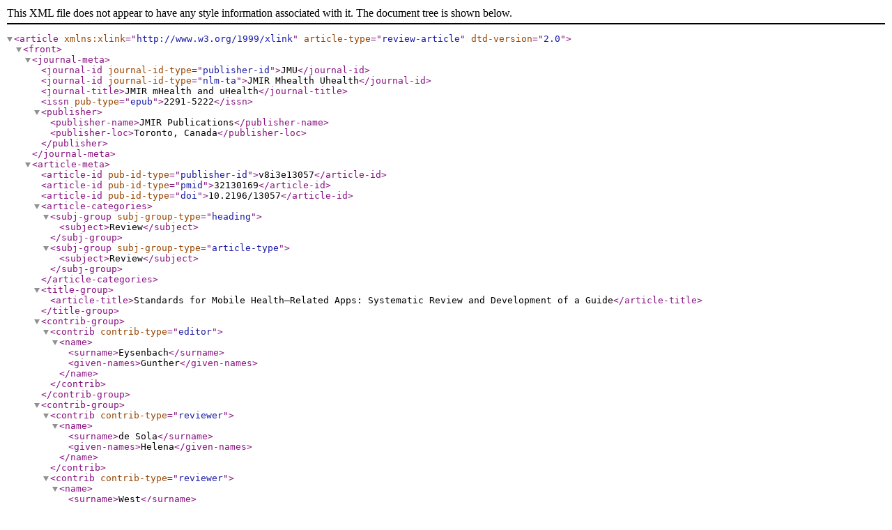

--- FILE ---
content_type: text/xml;charset=UTF-8
request_url: https://mhealth.jmir.org/2020/3/e13057/XML
body_size: 17643
content:
<?xml version="1.0" encoding="UTF-8"?>
<!DOCTYPE article PUBLIC "-//NLM//DTD Journal Publishing DTD v2.0 20040830//EN" "http://dtd.nlm.nih.gov/publishing/2.0/journalpublishing.dtd">
<article xmlns:xlink="http://www.w3.org/1999/xlink" article-type="review-article" dtd-version="2.0">
  <front>
    <journal-meta>
      <journal-id journal-id-type="publisher-id">JMU</journal-id>
      <journal-id journal-id-type="nlm-ta">JMIR Mhealth Uhealth</journal-id>
      <journal-title>JMIR mHealth and uHealth</journal-title>
      <issn pub-type="epub">2291-5222</issn>
      <publisher>
        <publisher-name>JMIR Publications</publisher-name>
        <publisher-loc>Toronto, Canada</publisher-loc>
      </publisher>
    </journal-meta>
    <article-meta>
      <article-id pub-id-type="publisher-id">v8i3e13057</article-id>
      <article-id pub-id-type="pmid">32130169</article-id>
      <article-id pub-id-type="doi">10.2196/13057</article-id>
      <article-categories>
        <subj-group subj-group-type="heading">
          <subject>Review</subject>
        </subj-group>
        <subj-group subj-group-type="article-type">
          <subject>Review</subject>
        </subj-group>
      </article-categories>
      <title-group>
        <article-title>Standards for Mobile Health–Related Apps: Systematic Review and Development of a Guide</article-title>
      </title-group>
      <contrib-group>
        <contrib contrib-type="editor">
          <name>
            <surname>Eysenbach</surname>
            <given-names>Gunther</given-names>
          </name>
        </contrib>
      </contrib-group>
      <contrib-group>
        <contrib contrib-type="reviewer">
          <name>
            <surname>de Sola</surname>
            <given-names>Helena</given-names>
          </name>
        </contrib>
        <contrib contrib-type="reviewer">
          <name>
            <surname>West</surname>
            <given-names>Nicholas</given-names>
          </name>
        </contrib>
        <contrib contrib-type="reviewer">
          <name>
            <surname>Yang</surname>
            <given-names>Hsih-Te</given-names>
          </name>
        </contrib>
        <contrib contrib-type="reviewer">
          <name>
            <surname>Salazar</surname>
            <given-names>Alejandro</given-names>
          </name>
        </contrib>
        <contrib contrib-type="reviewer">
          <name>
            <surname>Schwartz</surname>
            <given-names>David</given-names>
          </name>
        </contrib>
        <contrib contrib-type="reviewer">
          <name>
            <surname>Wali</surname>
            <given-names>Sahr</given-names>
          </name>
        </contrib>
        <contrib contrib-type="reviewer">
          <name>
            <surname>Zheng</surname>
            <given-names>Shuai</given-names>
          </name>
        </contrib>
      </contrib-group>
      <contrib-group>
        <contrib id="contrib1" contrib-type="author" equal-contrib="yes">
          <name name-style="western">
            <surname>Llorens-Vernet</surname>
            <given-names>Pere</given-names>
          </name>
          <degrees>MSc</degrees>
          <xref rid="aff1" ref-type="aff">1</xref>
          <ext-link ext-link-type="orcid">https://orcid.org/0000-0002-3073-7885</ext-link>
        </contrib>
        <contrib id="contrib2" contrib-type="author" corresp="yes">
          <name name-style="western">
            <surname>Miró</surname>
            <given-names>Jordi</given-names>
          </name>
          <degrees>PhD</degrees>
          <xref rid="aff1" ref-type="aff">1</xref>
          <address>
            <institution>Unit for the Study and Treatment of Pain-ALGOS</institution>
            <institution>Department of Psychology</institution>
            <institution>Universitat Rovira i Virgili</institution>
            <addr-line>Carretera de Valls, s/n</addr-line>
            <addr-line>Tarragona, 43007</addr-line>
            <country>Spain</country>
            <phone>34 977558179</phone>
            <email>jordi.miro@urv.cat</email>
          </address>
          <ext-link ext-link-type="orcid">https://orcid.org/0000-0002-1998-6653</ext-link>
        </contrib>
      </contrib-group>
      <aff id="aff1">
        <label>1</label>
        <institution>Unit for the Study and Treatment of Pain-ALGOS</institution>
        <institution>Department of Psychology</institution>
        <institution>Universitat Rovira i Virgili</institution>
        <addr-line>Tarragona</addr-line>
        <country>Spain</country>
      </aff>
      <author-notes>
        <corresp>Corresponding Author: Jordi Miró <email>jordi.miro@urv.cat</email></corresp>
      </author-notes>
      <pub-date pub-type="collection">
        <month>3</month>
        <year>2020</year>
      </pub-date>
      <pub-date pub-type="epub">
        <day>3</day>
        <month>3</month>
        <year>2020</year>
      </pub-date>
      <volume>8</volume>
      <issue>3</issue>
      <elocation-id>e13057</elocation-id>
      <history>
        <date date-type="received">
          <day>7</day>
          <month>12</month>
          <year>2018</year>
        </date>
        <date date-type="rev-request">
          <day>14</day>
          <month>4</month>
          <year>2019</year>
        </date>
        <date date-type="rev-recd">
          <day>6</day>
          <month>6</month>
          <year>2019</year>
        </date>
        <date date-type="accepted">
          <day>23</day>
          <month>7</month>
          <year>2019</year>
        </date>
      </history>
      <copyright-statement>©Pere Llorens-Vernet, Jordi Miró. Originally published in JMIR mHealth and uHealth (http://mhealth.jmir.org), 03.03.2020.</copyright-statement>
      <copyright-year>2020</copyright-year>
      <license license-type="open-access" xlink:href="https://creativecommons.org/licenses/by/4.0/">
        <p>This is an open-access article distributed under the terms of the Creative Commons Attribution License (https://creativecommons.org/licenses/by/4.0/), which permits unrestricted use, distribution, and reproduction in any medium, provided the original work, first published in JMIR mHealth and uHealth, is properly cited. The complete bibliographic information, a link to the original publication on http://mhealth.jmir.org/, as well as this copyright and license information must be included.</p>
      </license>
      <self-uri xlink:href="https://mhealth.jmir.org/2020/3/e13057" xlink:type="simple"/>
      <abstract>
        <sec sec-type="background">
          <title>Background</title>
          <p>In recent years, the considerable increase in the number of mobile health (mHealth) apps has made health care more accessible and affordable for all. However, the exponential growth in mHealth solutions has occurred with almost no control or regulation of any kind. Despite some recent initiatives, there is still no specific regulation procedure, accreditation system, or standards to help the development of the apps, mitigate risks, or guarantee quality.</p>
        </sec>
        <sec sec-type="objective">
          <title>Objective</title>
          <p>The main aim of this study was to propose a set of criteria for mHealth-related apps on the basis of what is available from published studies, guidelines, and standards in the various areas that are related to health app development.</p>
        </sec>
        <sec sec-type="methods">
          <title>Methods</title>
          <p>We used three sources of information to identify the most important criteria. First, we conducted a systematic review of all the studies published on pain-related apps. Second, we searched for health app recommendations on the websites of professional organizations. Third, we looked for standards governing the development of software for medical devices on the specialized websites of regulatory organizations. Then, we grouped and subsumed the criteria we had identified on the basis of their shared characteristics. Finally, the comprehensibility and perceived importance of the resulting criteria were evaluated for face validity with a group of 18 stakeholders.</p>
        </sec>
        <sec sec-type="results">
          <title>Results</title>
          <p>We identified a total of 503 criteria from all sources, which, after close analysis, were grouped into eight different categories, including 36 important criteria for health apps. The resulting categories were <italic>usability, privacy, security, appropriateness and suitability, transparency and content, safety, technical support and updates,</italic> and <italic>technology</italic>. The results of the preliminary analysis showed that the criteria were mostly understood by the group of stakeholders. In addition, they perceived all of them as important.</p>
        </sec>
        <sec sec-type="conclusions">
          <title>Conclusions</title>
          <p>This set of criteria can help health care providers, developers, patients, and other stakeholders to guide the development of mHealth-related apps and, potentially, to measure the quality of an mHealth app.</p>
        </sec>
      </abstract>
      <kwd-group>
        <kwd>mHealth</kwd>
        <kwd>mobile apps</kwd>
        <kwd>review</kwd>
        <kwd>medical device</kwd>
        <kwd>standards</kwd>
      </kwd-group>
    </article-meta>
  </front>
  <body>
    <sec sec-type="introduction">
      <title>Introduction</title>
      <sec>
        <title>Background</title>
        <p>Public health care systems worldwide are facing major challenges (eg, a shortage of resources and a steady increase in demand), which can make them increasingly unsustainable [<xref ref-type="bibr" rid="ref1">1</xref>]. It is in this environment that what is known as mobile health (mHealth) is proving to be of key importance [<xref ref-type="bibr" rid="ref2">2</xref>-<xref ref-type="bibr" rid="ref4">4</xref>]. In the last few years, mHealth has undergone considerable development because of its potential to make health care more accessible and affordable for all [<xref ref-type="bibr" rid="ref2">2</xref>,<xref ref-type="bibr" rid="ref5">5</xref>-<xref ref-type="bibr" rid="ref7">7</xref>].</p>
        <p>However, mHealth solutions have grown exponentially with almost no control or regulation of any kind. In fact, very few of the health apps available have undergone a thorough validation process, and this causes a lack of confidence among health professionals [<xref ref-type="bibr" rid="ref8">8</xref>,<xref ref-type="bibr" rid="ref9">9</xref>]. For example, a recent review of the mobile apps available for chronic pain—which is one of the most prevalent health problems, with an enormous economic cost to individuals, families, and society [<xref ref-type="bibr" rid="ref10">10</xref>]—highlighted that of the 283 apps available at the time, just a handful had undergone usability and validity tests [<xref ref-type="bibr" rid="ref7">7</xref>]. This situation has been identified as preventing the field from improving and advancing [<xref ref-type="bibr" rid="ref9">9</xref>].</p>
        <p>In this so-called <italic>strategic field</italic>, progress depends not only on what each research group is doing but also on developing general standards and improving certification procedures [<xref ref-type="bibr" rid="ref11">11</xref>,<xref ref-type="bibr" rid="ref12">12</xref>]. There are some local and international initiatives to help in this process. For example, Catalonia approved a strategic action plan to support the development of mHealth (ie, <italic>The Mobility Master Plan: mHealth solutions</italic> [<xref ref-type="bibr" rid="ref13">13</xref>]), which includes <italic>AppSalut</italic> [<xref ref-type="bibr" rid="ref14">14</xref>], an accreditation system and guide [<xref ref-type="bibr" rid="ref15">15</xref>] created to certify the quality of health– and social-related apps. At the international level, the European Commission published a Green Paper on mHealth [<xref ref-type="bibr" rid="ref16">16</xref>] and launched a public consultation to identify potential barriers to and problems in the development of mHealth. Despite these initiatives, there is still no specific regulation procedure, accreditation system, or standards to help the development of apps, mitigate risks, and guarantee quality.</p>
        <p>Therefore, the certification process is weighed down by the lack of clear standards to guide users through the different stages of the process. This is a problem not only for the safety of end users (ie, patients and health care professionals) but also for professional developers. Clearly, having a set of common criteria would be instrumental in helping the field to make progress in a consensual way and overcome potential risks for all stakeholders. There has been one recent attempt to develop a rating scale for mobile apps that could be used to help overcome this problem. Stoyanov et al [<xref ref-type="bibr" rid="ref17">17</xref>] developed a scale (Mobile App Rating Scale [MARS]) to classify and rate the quality of mHealth apps. This scale was on the basis of a review of the papers published between 2000 and 2013, which contained explicit app-related quality rating criteria. However, this scale was created from a very narrow perspective for assessing already developed apps. That is to say, although the authors used information from studies on existing mobile apps, they failed to include information from other relevant sources that had been used, which would have increased the reliability and validity of their work (eg, standards governing the development of software for health or medical devices). Therefore, this scale does not seem to be suited for use by all stakeholders. Some more recent attempts to provide alternatives to assess mHealth apps also share some of these weaknesses (eg, developed for one specific group of stakeholders and using one specific source of information) [<xref ref-type="bibr" rid="ref18">18</xref>,<xref ref-type="bibr" rid="ref19">19</xref>].</p>
      </sec>
      <sec>
        <title>Objectives</title>
        <p>The general aim of this study, then, is to go beyond what is already available and provide a standard for mHealth-related apps by studying the published studies, guidelines, and standards available in the field of health app development. In particular, we want to identify a set of criteria that are used, and which of these are strategic, so that they can be recommended and integrated into a general standard (ie, a guide) that can help the field move forward on solid grounds.</p>
      </sec>
    </sec>
    <sec sec-type="methods">
      <title>Methods</title>
      <sec>
        <title>Procedure</title>
        <p>We used three strategies to identify criteria. First, we conducted a systematic review of all the studies published on pain-related apps. Second, we searched the websites of professional organizations. Finally, we analyzed the standards governing the development of software for medical devices. Although these regulations are not specific for health apps, they can provide information of interest and complement the information collected.</p>
      </sec>
      <sec>
        <title>Information From the Systematic Review</title>
        <p>For the systematic review, to address an otherwise unmanageable amount of information, we limited our search to mobile apps related to pain, one of the most prevalent health problems causing millions of visits to health care professionals. In so doing, we followed the Preferred Reporting Items for Systematic Reviews and Meta-Analysis guidelines [<xref ref-type="bibr" rid="ref20">20</xref>] and searched the following databases: Web of Science, Scopus, PubMed, and ScienceDirect. We used the search terms (pain OR *ache) AND (smartphone* OR mobile) AND (app OR apps), and also hand searched the reference lists from relevant articles. Only peer-reviewed articles published in English or Spanish between 2008 (the release date of the first apps stores [<xref ref-type="bibr" rid="ref21">21</xref>]) and December 2017 were included.</p>
      </sec>
      <sec>
        <title>Information on Websites From Professional Organizations</title>
        <p>The second strategy consisted of searching websites from professional organizations that had guidelines and recommendations for health apps. We decided to focus our search on those regions where the mHealth market is most significant and, therefore, where these regulations are most likely to be found. According to a forecast of revenues of the world mHealth market [<xref ref-type="bibr" rid="ref22">22</xref>], in 2017, the main mHealth markets by regions were Europe, North America, and Asia–Pacific, representing 30%, 28%, and 30% of the world market, respectively. In addition, the 15 most attractive countries for digital health solutions in 2017 were located in the regions mentioned above [<xref ref-type="bibr" rid="ref23">23</xref>]. Therefore, we limited our search to those three areas. Again, and to make the search feasible, we limited our analysis to those countries that are the main markets in each region. In Europe, we included the United Kingdom and Spain as they had the same importance in terms of mHealth markets; in North America, the United States; and in Asia–Pacific, Australia.</p>
      </sec>
      <sec>
        <title>Information From Standards Governing the Development of Software for Medical Devices</title>
        <p>Finally, in our search for information, we also searched for standards governing the development of software for medical devices on the specialized websites of regulatory organizations. To conduct this search, we also focused on the regions and countries where the mHealth market has been shown to be most significant, as described above. In this analysis, we focused the search on those standards with criteria related to health apps, added to our list only those criteria that are specific to health apps, and left all others out of our scrutiny (eg, protection against radiation and chemical properties).</p>
      </sec>
      <sec>
        <title>Development of a Common Set of Criteria and Categories</title>
        <p>We first compiled a list of the criteria identified in (1) published studies, (2) guidelines, and (3) standards governing the development of software for medical devices. Next, we grouped the criteria in categories on the basis of their shared characteristics. That is, each criterion was closely analyzed to identify what its general purpose was (eg, the criterion <italic>the functionality is adapted to the purpose of the app</italic> was considered related to usability, and this opened a group or category that was labeled <italic>usability</italic>). All criteria underwent the same scrutiny. In the case that no category existed, a new one was created and labeled. If the category already existed, then the criterion was subsumed under that existing category. As a result of this analysis, we obtained a list of unique criteria classified into categories according to their similarity.</p>
      </sec>
      <sec>
        <title>Preliminary Analysis of the Set of Criteria</title>
        <p>The resulting set of criteria underwent a preliminary analysis of their face validity by asking stakeholders to report on the comprehensibility and perceived importance of all the criteria. Specifically, in this analysis, we requested the collaboration of a group of individuals from different groups of stakeholders (ie, final users, potential patients, health care professionals, and developers or engineers). Final users or potential patients and health care professionals were approached by the authors while at the university hospital (while they were visiting for a health checkup and while at work, respectively). Engineers were professors or technicians working at the university. Before the participation of stakeholders, we first requested and obtained permission from the Ethics Committee of the School of Education Sciences and Psychology for the study procedures. Participants had to sign a consent form. All were asked to respond to two questions in relation to each criterion: (1) “Do you understand the criterion?” and (2) “How important is this criterion for a health-related mobile application?” The first one was responded with <italic>yes</italic>, <italic>no</italic>, or <italic>partially</italic> to the question, whereas the second one was to be responded by providing a number that best represented the importance of the criterion, between 0 (<italic>not important at all</italic>) to 10 (<italic>utmost important</italic>).</p>
      </sec>
    </sec>
    <sec sec-type="results">
      <title>Results</title>
      <sec>
        <title>Information From the Systematic Review</title>
        <p>Our review of the scientific databases identified 283 nonduplicated papers. Of these, only 43 were of interest for our purposes. Studies that were not related to pain or that did not describe health-related apps were deemed irrelevant, and not included in the analysis (see <xref rid="figure1" ref-type="fig">Figure 1</xref>). In this search, 168 criteria were identified (the full list is provided in <xref ref-type="supplementary-material" rid="app1">Multimedia Appendix 1</xref>).</p>
        <fig id="figure1" position="float">
          <label>Figure 1</label>
          <caption>
            <p>Flowchart of systematic review selection process.</p>
          </caption>
          <graphic xlink:href="mhealth_v8i3e13057_fig1.png" alt-version="no" mimetype="image" position="float" xlink:type="simple"/>
        </fig>
      </sec>
      <sec>
        <title>Information From Websites of Professional Organizations</title>
        <p>Following the planned strategy, we found just 4 organizations that had developed guidelines and recommendations for health-related apps. Of these, 3 were of national coverage—Andalusian Agency for Healthcare Quality (Spain), TIC Salut Social Foundation (Spain), and National Health Service (United Kingdom)—and 1 of supranational or international coverage, the European Commission (European Union [EU]). No similar information was found in the other searched regions. From each of the guidelines, we collected only the criteria that were specifically related to mobile phone apps and discarded the criteria related to other technologies (eg, wearables and websites): Andalusian Agency for Healthcare Quality, 31 criteria; European Commission, 58 criteria; National Health Service, 78 criteria; and TIC Salut Social Foundation, 115 criteria (see <xref ref-type="supplementary-material" rid="app1">Multimedia Appendix 1</xref>).</p>
      </sec>
      <sec>
        <title>Information From Standards Governing the Development of Software For Medical Devices</title>
        <p>As planned, in our search of the main mHealth markets, we also looked at the specialized websites of regulatory organizations and searched through standards in the regulations of medical devices. In so doing, we found just two standards that were of interest: (1) <italic>Mobile Medical Applications: Guidance for Food and Drug</italic> (the United States) and (2) <italic>Regulation of medical software and</italic> <italic>mobile medical “apps”</italic> (Australia). In this analysis, we added to our list only those criteria that were specific to health apps and left all others out of our scrutiny (eg, protection against radiation and chemical properties). We identified 42 and 11 criteria, respectively (see <xref ref-type="supplementary-material" rid="app1">Multimedia Appendix 1</xref>).</p>
      </sec>
      <sec>
        <title>Development of a Common Set of Criteria and Categories</title>
        <p>Then, the set of criteria were grouped in categories according to their similarity. That is to say, the criteria of the same class were grouped and subsumed together (see <xref ref-type="table" rid="table1">Table 1</xref>), resulting in eight categories. The categories were the following: <italic>usability</italic> (this includes criteria that are related to user experience), which contained eight criteria; <italic>privacy</italic> (ie, criteria related to data protection, compliance with the law, and treatment of users’ data), which contained six criteria; <italic>security</italic> (ie, criteria related to cybersecurity, encryption mechanisms for the storage and transmission of data, and measures against vulnerabilities), which contained four criteria; <italic>appropriateness and suitability</italic> (ie, criteria related to the adaptation of the app for the benefit of the targeted user), which contained three criteria; <italic>transparency and content</italic> (ie, criteria related to the sharing of information in relation to the development of the app), which contained five criteria; <italic>safety</italic> (ie, criteria related to the identification and prevention of harm to end users), which contained two criteria; <italic>technical support and updates</italic> (ie, criteria related to helping the user to solve problems in using the app), which contained four criteria; and <italic>technology</italic> (ie, criteria related to the proper functioning of the app), which contained four criteria (see <xref ref-type="table" rid="table1">Table 1</xref>).</p>
      </sec>
      <sec>
        <title>Preliminary Analysis of the Set of Criteria</title>
        <p>A total of 18 individuals participated: 7 final users or potential patients, 6 health care professionals, and 5 developers, all of whom were approached and consented. Participants’ age ranged from 18 to 53 years, with an equal distribution of females and males in the sample. At the time of participation, all were attending school or working. They all had experience with mobile phones and in using mobile apps.</p>
        <p>The results of this analysis are summarized in <xref ref-type="table" rid="table1">Table 1</xref>, which includes information about the percentage of participants within each group that understood the criteria, and the mean of the perceived importance of each one.</p>
        <p>The criteria were understood by most of the participants in the three groups. However, at least one participant in one or more groups reported being unsure about the exact meaning. All the issues were related to the use of technical vocabulary or lack of some very specific (technical) knowledge; nevertheless, with additional explanation, the issues were solved. In addition, all criteria were perceived as important; 7 (on a 0-10 numerical rating scale) was the lowest rating received by any criterion, and most ratings were between 8 and 10 (<xref ref-type="table" rid="table1">Table 1</xref> summarizes the information).</p>
        <table-wrap position="float" id="table1">
          <label>Table 1</label>
          <caption>
            <p>Comprehensibility and perceived importance of the criterion by stakeholders.</p>
          </caption>
          <table width="1000" cellpadding="5" cellspacing="0" border="1" rules="groups" frame="hsides">
            <col width="30"/>
            <col width="470"/>
            <col width="70"/>
            <col width="90"/>
            <col width="90"/>
            <col width="70"/>
            <col width="90"/>
            <col width="90"/>
            <thead>
              <tr valign="top">
                <td colspan="2">Category and criterion</td>
                <td colspan="3">Comprehension, n (%)</td>
                <td colspan="3">Perceived importance (0-10)</td>
              </tr>
              <tr valign="top">
                <td>
                  <break/>
                </td>
                <td>
                  <break/>
                </td>
                <td>Patients (N=7)</td>
                <td>Clinicians (N=6)</td>
                <td>Engineers (N=5)</td>
                <td>Patients</td>
                <td>Clinicians</td>
                <td>Engineers</td>
              </tr>
            </thead>
            <tbody>
              <tr valign="top">
                <td colspan="8">
                  <bold>Usability</bold>
                </td>
              </tr>
              <tr valign="top">
                <td>
                  <break/>
                </td>
                <td>The app has been tested by potential users before being made available to the public.</td>
                <td>7 (100)</td>
                <td>5 (83)</td>
                <td>5 (100)</td>
                <td>8.9</td>
                <td>8.6</td>
                <td>9.4</td>
              </tr>
              <tr valign="top">
                <td>
                  <break/>
                </td>
                <td>It has instructions or some kind of assistance for use.</td>
                <td>6 (86)</td>
                <td>6 (100)</td>
                <td>5 (100)</td>
                <td>10</td>
                <td>8.5</td>
                <td>7</td>
              </tr>
              <tr valign="top">
                <td>
                  <break/>
                </td>
                <td>It is easy to use (ie, navigation is intuitive).</td>
                <td>7 (100)</td>
                <td>6 (100)</td>
                <td>5 (100)</td>
                <td>9.6</td>
                <td>9.3</td>
                <td>9</td>
              </tr>
              <tr valign="top">
                <td>
                  <break/>
                </td>
                <td>It follows the recommendations, patterns, and directives in the official manuals of the different operating systems (Android, iOS, or others).</td>
                <td>7 (100)</td>
                <td>5.5 (92)</td>
                <td>4 (80)</td>
                <td>7.5</td>
                <td>7</td>
                <td>7.9</td>
              </tr>
              <tr valign="top">
                <td>
                  <break/>
                </td>
                <td>The interface design follows the same pattern. That is, all graphic elements (typographies, icons, and buttons) have a consistent appearance. The function of each element (navigation menu, lists, and photo gallery) is clearly identified.</td>
                <td>7 (100)</td>
                <td>6 (100)</td>
                <td>5 (100)</td>
                <td>9</td>
                <td>8.3</td>
                <td>8.8</td>
              </tr>
              <tr valign="top">
                <td>
                  <break/>
                </td>
                <td>The functionality is adapted to the purpose of the app.</td>
                <td>7 (100)</td>
                <td>5.5 (92)</td>
                <td>5 (100)</td>
                <td>9.6</td>
                <td>8.5</td>
                <td>8.8</td>
              </tr>
              <tr valign="top">
                <td>
                  <break/>
                </td>
                <td>The information of the app must be able to be accessed in the shortest possible time. All users must be able to access all resources regardless of their capabilities.</td>
                <td>7 (100)</td>
                <td>5.5 (92)</td>
                <td>5 (100)</td>
                <td>8.3</td>
                <td>8.6</td>
                <td>8.4</td>
              </tr>
              <tr valign="top">
                <td>
                  <break/>
                </td>
                <td>The app can be consulted in more than one language. All languages adapt appropriately to the content interface.</td>
                <td>7 (100)</td>
                <td>5.5 (92)</td>
                <td>5 (100)</td>
                <td>8.3</td>
                <td>7.4</td>
                <td>7.2</td>
              </tr>
              <tr valign="top">
                <td colspan="8">
                  <bold>Privacy</bold>
                </td>
              </tr>
              <tr valign="top">
                <td>
                  <break/>
                </td>
                <td>The app gives information about the terms and conditions of purchases in the app and personal data recorded.</td>
                <td>7 (100)</td>
                <td>6 (100)</td>
                <td>5 (100)</td>
                <td>9.5</td>
                <td>8.5</td>
                <td>9</td>
              </tr>
              <tr valign="top">
                <td>
                  <break/>
                </td>
                <td>It gives information about the kind of user data to be collected and the reason (the app must only ask for user data that is essential for the app to operate). It gives information about access policies and data treatment and ensures the right of access to recorded information. It describes the maintenance policy and the data erasure procedure. It gives information about possible commercial agreements with third parties.</td>
                <td>7 (100)</td>
                <td>5.5 (92)</td>
                <td>5 (100)</td>
                <td>9.6</td>
                <td>8.8</td>
                <td>9.4</td>
              </tr>
              <tr valign="top">
                <td>
                  <break/>
                </td>
                <td>It guarantees the privacy of the information recorded. It requires users to give their express consent. It warns of the risks of using the app.</td>
                <td>7 (100)</td>
                <td>6 (100)</td>
                <td>5 (100)</td>
                <td>9.9</td>
                <td>9.2</td>
                <td>9</td>
              </tr>
              <tr valign="top">
                <td>
                  <break/>
                </td>
                <td>It tells users when it accesses other resources of the device, such as their accounts or their social network profile.</td>
                <td>7 (100)</td>
                <td>6 (100)</td>
                <td>5 (100)</td>
                <td>9.3</td>
                <td>8.3</td>
                <td>9.4</td>
              </tr>
              <tr valign="top">
                <td>
                  <break/>
                </td>
                <td>It takes measures to protect minors in accordance with the current legislation.</td>
                <td>7 (100)</td>
                <td>5.5 (92)</td>
                <td>5 (100)</td>
                <td>8.7</td>
                <td>9.7</td>
                <td>8.2</td>
              </tr>
              <tr valign="top">
                <td>
                  <break/>
                </td>
                <td>Confidential user data are protected and anonymized, and there is a privacy mechanism so that users can control their data.</td>
                <td>7 (100)</td>
                <td>6 (100)</td>
                <td>5 (100)</td>
                <td>9.6</td>
                <td>9.2</td>
                <td>9.4</td>
              </tr>
              <tr valign="top">
                <td colspan="8">
                  <bold>Security</bold>
                </td>
              </tr>
              <tr valign="top">
                <td>
                  <break/>
                </td>
                <td>The app has encryption mechanisms for storing, collecting, and exchanging information. It has password management mechanisms.</td>
                <td>7 (100)</td>
                <td>6 (100)</td>
                <td>5 (100)</td>
                <td>9.9</td>
                <td>8.3</td>
                <td>8.6</td>
              </tr>
              <tr valign="top">
                <td>
                  <break/>
                </td>
                <td>The cloud services used have the relevant security measures. It states the terms and conditions of cloud services.</td>
                <td>7 (100)</td>
                <td>6 (100)</td>
                <td>5 (100)</td>
                <td>9.5</td>
                <td>8.2</td>
                <td>8.4</td>
              </tr>
              <tr valign="top">
                <td>
                  <break/>
                </td>
                <td>The authorization and authentication mechanisms protect the users’ credentials and gives access to their data. It limits access to data that is only necessary for the user.</td>
                <td>7 (100)</td>
                <td>6 (100)</td>
                <td>5 (100)</td>
                <td>9.6</td>
                <td>7.5</td>
                <td>9.6</td>
              </tr>
              <tr valign="top">
                <td>
                  <break/>
                </td>
                <td>It detects and identifies cybersecurity vulnerabilities, possible threats, and the risk of being exploited. It applies the appropriate security measures to cybersecurity vulnerabilities in the face of possible threats.</td>
                <td>7 (100)</td>
                <td>5.5 (92)</td>
                <td>5 (100)</td>
                <td>9.3</td>
                <td>8.3</td>
                <td>8.4</td>
              </tr>
              <tr valign="top">
                <td colspan="8">
                  <bold>Appropriateness and suitability</bold>
                </td>
              </tr>
              <tr valign="top">
                <td>
                  <break/>
                </td>
                <td>The end users for whom the app is designed are explicitly indicated or actually intuitable (the name identifies the app) to the audience to whom it is set out.</td>
                <td>7 (100)</td>
                <td>6 (100)</td>
                <td>5 (100)</td>
                <td>8.2</td>
                <td>7.7</td>
                <td>8.4</td>
              </tr>
              <tr valign="top">
                <td>
                  <break/>
                </td>
                <td>The benefits and advantages of using the app are explained.</td>
                <td>7 (100)</td>
                <td>6 (100)</td>
                <td>5 (100)</td>
                <td>9</td>
                <td>7</td>
                <td>7.5</td>
              </tr>
              <tr valign="top">
                <td>
                  <break/>
                </td>
                <td>The app has been validated or created by experts (eg, a group of specialized professionals, a health organization, or a scientific society).</td>
                <td>6.5 (93)</td>
                <td>5.5 (92)</td>
                <td>5 (100)</td>
                <td>8</td>
                <td>9.7</td>
                <td>9</td>
              </tr>
              <tr valign="top">
                <td colspan="8">
                  <bold>Transparency and content</bold>
                </td>
              </tr>
              <tr valign="top">
                <td>
                  <break/>
                </td>
                <td>The app identifies the authors of the content and their professional qualifications.</td>
                <td>7 (100)</td>
                <td>6 (100)</td>
                <td>5 (100)</td>
                <td>8</td>
                <td>8.5</td>
                <td>8.4</td>
              </tr>
              <tr valign="top">
                <td>
                  <break/>
                </td>
                <td>It gives transparent information about the owners’ identity and location.</td>
                <td>7 (100)</td>
                <td>6 (100)</td>
                <td>5 (100)</td>
                <td>7.2</td>
                <td>8.2</td>
                <td>8.4</td>
              </tr>
              <tr valign="top">
                <td>
                  <break/>
                </td>
                <td>It gives information about its sources of funding, promotion and sponsorship, and possible conflicts of interests. Any third parties or organizations who have contributed to the app development are clearly identified.</td>
                <td>7 (100)</td>
                <td>6 (100)</td>
                <td>5 (100)</td>
                <td>7.5</td>
                <td>7</td>
                <td>7</td>
              </tr>
              <tr valign="top">
                <td>
                  <break/>
                </td>
                <td>It uses scientific evidence to guarantee the quality of the content. It is based on ethical principles and values.</td>
                <td>7 (100)</td>
                <td>6 (100)</td>
                <td>5 (100)</td>
                <td>10</td>
                <td>9.3</td>
                <td>9</td>
              </tr>
              <tr valign="top">
                <td>
                  <break/>
                </td>
                <td>The sources of the information are indicated. Concise information is given about the procedure used to select the content.</td>
                <td>7 (100)</td>
                <td>6 (100)</td>
                <td>5 (100)</td>
                <td>8.2</td>
                <td>7</td>
                <td>8</td>
              </tr>
              <tr valign="top">
                <td colspan="8">
                  <bold>Safety</bold>
                </td>
              </tr>
              <tr valign="top">
                <td>
                  <break/>
                </td>
                <td>The possible risks to users are identified. Users are warned that the app does not intend to replace the services provided by a professional.</td>
                <td>7 (100)</td>
                <td>6 (100)</td>
                <td>5 (100)</td>
                <td>9.5</td>
                <td>8.9</td>
                <td>8.6</td>
              </tr>
              <tr valign="top">
                <td>
                  <break/>
                </td>
                <td>Potential risks for users caused by bad usage or possible adverse effects are explained.</td>
                <td>7 (100)</td>
                <td>6 (100)</td>
                <td>5 (100)</td>
                <td>8.5</td>
                <td>8.5</td>
                <td>8.6</td>
              </tr>
              <tr valign="top">
                <td colspan="8">
                  <bold>Technical support and updates</bold>
                </td>
              </tr>
              <tr valign="top">
                <td>
                  <break/>
                </td>
                <td>It gives a warning if updates modify or affect how the app functions. It gives a warning if updates can influence insensitive data.</td>
                <td>7 (100)</td>
                <td>6 (100)</td>
                <td>5 (100)</td>
                <td>8.5</td>
                <td>7.2</td>
                <td>7</td>
              </tr>
              <tr valign="top">
                <td>
                  <break/>
                </td>
                <td>Frequent security updates are guaranteed. Every time an update of a third-party component is published, the change is inspected, and the risk evaluated.</td>
                <td>7 (100)</td>
                <td>5.5 (92)</td>
                <td>4.5 (90)</td>
                <td>8.2</td>
                <td>8.2</td>
                <td>7</td>
              </tr>
              <tr valign="top">
                <td>
                  <break/>
                </td>
                <td>The frequency with which the content of the app is revised or updated is shown.</td>
                <td>7 (100)</td>
                <td>6 (100)</td>
                <td>4.5 (90)</td>
                <td>7.7</td>
                <td>7</td>
                <td>7</td>
              </tr>
              <tr valign="top">
                <td>
                  <break/>
                </td>
                <td>Users have support mechanisms (email, phone, and contact form) for solving doubts, problems, or issues related to the health content, and technical support.</td>
                <td>7 (100)</td>
                <td>6 (100)</td>
                <td>5 (100)</td>
                <td>9.2</td>
                <td>9</td>
                <td>8.4</td>
              </tr>
              <tr valign="top">
                <td colspan="8">
                  <bold>Technology</bold>
                </td>
              </tr>
              <tr valign="top">
                <td>
                  <break/>
                </td>
                <td>It works correctly. It does not fail during use (eg, blocks). Functions are correctly retrieved after context changes (eg, switch to another app and return), external interruptions (eg, incoming calls or messages), and switching off the terminal.</td>
                <td>7 (100)</td>
                <td>6 (100)</td>
                <td>5 (100)</td>
                <td>9.5</td>
                <td>8.5</td>
                <td>9</td>
              </tr>
              <tr valign="top">
                <td>
                  <break/>
                </td>
                <td>It does not waste resources excessively: battery, central processing unit, memory, data, or network.</td>
                <td>7 (100)</td>
                <td>6 (100)</td>
                <td>5 (100)</td>
                <td>8.9</td>
                <td>7.8</td>
                <td>8.2</td>
              </tr>
              <tr valign="top">
                <td>
                  <break/>
                </td>
                <td>It can work in flight mode and deal with network delays and any loss of connection.</td>
                <td>7 (100)</td>
                <td>5.5 (92)</td>
                <td>5 (100)</td>
                <td>7.9</td>
                <td>7.2</td>
                <td>7</td>
              </tr>
              <tr valign="top">
                <td> </td>
                <td>It supports multiple versions of data structures or formats (eg, to support different operating systems).</td>
                <td>6.5 (93)</td>
                <td>5.5 (92)</td>
                <td>4.5 (90)</td>
                <td>8</td>
                <td>7</td>
                <td>7</td>
              </tr>
            </tbody>
          </table>
        </table-wrap>
      </sec>
    </sec>
    <sec sec-type="discussion">
      <title>Discussion</title>
      <sec>
        <title>Principal Findings</title>
        <p>To the best of our knowledge, this study is the first one to provide a guide to help with the design, development, and analysis of mHealth-related apps, in the form of a list of criteria and categories. This guide is based on an in-depth analysis of criteria that have been described in published studies on pain-related mHealth apps, guidelines, and best practices, as designated on the websites of professional and regulatory organizations from the most significant regions and countries of the world mHealth market.</p>
        <p>In this study, we identified 36 criteria that are important to the design, development, and analysis of mHealth-related apps, which were grouped and subsumed into eight categories according to their similarity: (1) <italic>usability</italic> (ie, the app must be adapted to the targeted population), (2) <italic>privacy</italic> (ie, compliance with the law and treatment of users’ data), (3) <italic>security</italic> (ie, data protection, authorization mechanisms, and detection of vulnerability), (4) <italic>appropriateness and suitability</italic> (ie, the benefits and advantages for the end users are explained), (5) <italic>transparency and content</italic> (ie, scientific evidence and sources information), (6) <italic>safety</italic> (ie, the potentiality of risk to end users), (7) <italic>technical support and updates</italic> (ie, there is a policy about the maintenance of the app after it has been launched), and (8) <italic>technology</italic> (ie, the app works smoothly and does not fail abruptly).</p>
        <p>In addition, this set of criteria underwent a test, and the preliminary data have shown that the criteria are understood by potential users. Furthermore, they have been reported to be of high importance by the group of stakeholders. Of particular importance (ie, a criterion that was valued as 9 or higher by all stakeholders groups on a 0-10 numerical rating scale) were the following: (1) <italic>It is easy to use</italic> (ie, navigation is intuitive); (2) <italic>It guarantees the privacy of the information recorded. It requires users to give their express consent. It warns of the risks of using the app</italic>; (3) <italic>Confidential user data is protected and anonymized, and there is a privacy mechanism so that users can control their data</italic>; and (4) <italic>It uses scientific evidence to guarantee the quality of the contents. It is based on ethical principles and values</italic>.</p>
        <p>Our work improves previous proposals as it brings together information from a variety of internationally relevant sources (ie, research studies, data from websites of professional organizations, and standards governing the development of software for health or medical devices), whereas available ones have been developed narrowly, mostly using just one source (eg, studies on mobile apps [<xref ref-type="bibr" rid="ref17">17</xref>]), sometimes using data of unknown scientific value (ie, mobile apps available on Web-based stores that have not undergone usability or validity studies [<xref ref-type="bibr" rid="ref19">19</xref>]). This might be responsible, at least in part, for missing information in available guides. For example, in the case of the MARS [<xref ref-type="bibr" rid="ref17">17</xref>], which is one of the most used rating systems, authors have failed to include some very basic items on their scale. Of particular concern are the issues of privacy and security of users’ information, which are not on the scale. The protection of users’ information is mandatory by law, so it is fundamental for all scales to include this as part of an integral evaluation of a mobile app. Likewise, the scale attaches little importance to whether an app is evidence-based or trialed in well-controlled studies. For example, a recent study that used MARS [<xref ref-type="bibr" rid="ref24">24</xref>] to assess the quality of pain-related mobile apps showed that of the 18 apps, the 2 that had been scientifically tested were given the worst scores on the scale, and 1 of these had already been awarded a seal of quality from a public agency. It does seem that with MARS, the so-called commercial apps are better rated than those that have been scientifically tested and shown to provide valid and reliable information. This goes against the current trend in the area, which is seeking apps that have been scientifically tested and designed on the basis of evidence [<xref ref-type="bibr" rid="ref25">25</xref>-<xref ref-type="bibr" rid="ref27">27</xref>]. Furthermore, Salazar et al [<xref ref-type="bibr" rid="ref24">24</xref>] showed that when MARS is used, an app developed with a highly specific objective in mind (eg, to measure pain intensity) will show lower scores (and will, therefore, be assumed to provide worse measurements) simply because of its specificity. Finally, the questions on the rating scale developed by Stoyanov et al [<xref ref-type="bibr" rid="ref17">17</xref>] were mostly written to be answered by end users and require responses that are highly subjective or cannot be answered by a person who is not an expert in the field (eg, “Is app content correct, well written, and relevant to the goal or topic of the app?”).</p>
        <p>In addition, the preliminary data on the comprehension of the criteria showed that they can be understood by different profiles of stakeholders, as intended. However, a few of them reported having problems with some criteria, which were solved after giving additional explanations. Therefore, it is important that the information is presented with the least technical wording possible to facilitate comprehension. Nevertheless, additional studies with more participants to validate and extend the findings are warranted.</p>
        <p>The resulting guide with this set of criteria describes the standard to follow, identifies the main categories of criteria, and provides stakeholders with a systematic approach by which they can determine the general requirements of a mobile app if it is to be considered of high quality. An app that meets these criteria is one that will provide users with the greatest security and confidence in performance and the objectives being fulfilled.</p>
      </sec>
      <sec>
        <title>Limitations</title>
        <p>This study has limitations that should be considered when interpreting the results. First, our search strategy was limited to papers written in English or Spanish, pain-related apps, and guidelines and standards published in specific regions and countries. We made these choices because it was what we could feasibly do, but we cannot be certain that we have included <italic>all</italic> the important criteria. For example, some issues could be seen as more important by developers of pain-related apps compared with developers of apps related to sexual health (eg, pain-related apps are biased toward treatment rather than diagnosis; pain-related apps may primarily be targeted at the patient, rather than health professionals or carers). We analyzed the studies on pain-related apps, and the information was combined with that from the most important markets for mHealth apps and on guidelines and standards available, as a way to complement each other and solve the potential limitations. Nevertheless, the final result of our analysis is limited in ways that we cannot completely foresee. Therefore, future studies on the validity and reliability of this set of criteria are warranted. Second, the comprehension test was conducted with a small group of 18 individuals from three groups of stakeholders. Although the number of participants was enough for a preliminary analysis, the sample is not representative. Thus, additional studies, including samples with more participants, are needed. Despite these limitations, this study provides important new information to help advance the field.</p>
      </sec>
      <sec>
        <title>Conclusions</title>
        <p>This set of criteria can be readily used by health care providers, engineers and developers, researchers, patients, and regulators. The data have shown them to be comprehensible and of importance for a group of stakeholders. Nevertheless, future studies will have to empirically test the validity, reliability, and suitability of this set of criteria. Furthermore, they should be analyzed in terms of their significance to all stakeholders so that the set of criteria could also be used as a guide to the quality of the apps by all interested parties.</p>
      </sec>
    </sec>
  </body>
  <back>
    <app-group>
      <supplementary-material id="app1">
        <label>Multimedia Appendix 1</label>
        <p>Full list of criteria.</p>
        <media xlink:href="mhealth_v8i3e13057_app1.doc" xlink:title="DOC File , 438 KB"/>
      </supplementary-material>
    </app-group>
    <glossary>
      <title>Abbreviations</title>
      <def-list>
        <def-item>
          <term id="abb1">EU</term>
          <def>
            <p>European Union</p>
          </def>
        </def-item>
        <def-item>
          <term id="abb2">MARS</term>
          <def>
            <p>Mobile App Rating Scale</p>
          </def>
        </def-item>
        <def-item>
          <term id="abb3">mHealth</term>
          <def>
            <p>mobile health</p>
          </def>
        </def-item>
      </def-list>
    </glossary>
    <ack>
      <p>This work was partly supported by grants from the Spanish Ministry of Economy and Competitiveness (RTI2018-09870-B-I00; RED2018-102546-T), the European Regional Development Fund, and Obra Social de Caixabank. JM’s work is supported by Fundación Grünenthal. PL benefitted from a predoctoral fellowship (2019 FI_B2 00151) cofinanced by the Secretaria d’Universitats i Recerca del Departament d’Economia i Coneixement de la Generalitat de Catalunya, the EU, and the European Social Fund.</p>
    </ack>
    <fn-group>
      <fn fn-type="conflict">
        <p>None declared.</p>
      </fn>
    </fn-group>
    <ref-list>
      <ref id="ref1">
        <label>1</label>
        <nlm-citation citation-type="book">
          <person-group person-group-type="author">
            <collab>OECD</collab>
          </person-group>
          <source>Health at a Glance 2017 OECD Indicators</source>
          <year>2017</year>
          <publisher-loc>Paris, France</publisher-loc>
          <publisher-name>OECD</publisher-name>
        </nlm-citation>
      </ref>
      <ref id="ref2">
        <label>2</label>
        <nlm-citation citation-type="book">
          <person-group person-group-type="author">
            <collab>World Health Organization</collab>
          </person-group>
          <source>mHealth: New Horizons for Health through Mobile Technologies</source>
          <year>2011</year>
          <publisher-loc>Geneve</publisher-loc>
          <publisher-name>World Health Organization</publisher-name>
        </nlm-citation>
      </ref>
      <ref id="ref3">
        <label>3</label>
        <nlm-citation citation-type="journal">
          <person-group person-group-type="author">
            <name name-style="western">
              <surname>Wang</surname>
              <given-names>Y</given-names>
            </name>
            <name name-style="western">
              <surname>Sun</surname>
              <given-names>L</given-names>
            </name>
            <name name-style="western">
              <surname>Hou</surname>
              <given-names>J</given-names>
            </name>
          </person-group>
          <article-title>Hierarchical medical system based on big data and mobile internet: a new strategic choice in health care</article-title>
          <source>JMIR Med Inform</source>
          <year>2017</year>
          <month>08</month>
          <day>8</day>
          <volume>5</volume>
          <issue>3</issue>
          <fpage>e22</fpage>
          <comment>
            <ext-link ext-link-type="uri" xlink:type="simple" xlink:href="https://medinform.jmir.org/2017/3/e22/"/>
          </comment>
          <pub-id pub-id-type="doi">10.2196/medinform.6799</pub-id>
          <pub-id pub-id-type="medline">28790024</pub-id>
          <pub-id pub-id-type="pii">v5i3e22</pub-id>
          <pub-id pub-id-type="pmcid">PMC5566626</pub-id>
        </nlm-citation>
      </ref>
      <ref id="ref4">
        <label>4</label>
        <nlm-citation citation-type="journal">
          <person-group person-group-type="author">
            <name name-style="western">
              <surname>Hanseth</surname>
              <given-names>O</given-names>
            </name>
            <name name-style="western">
              <surname>Bygstad</surname>
              <given-names>B</given-names>
            </name>
          </person-group>
          <article-title>Flexible generification: ICT standardization strategies and service innovation in health care</article-title>
          <source>Eur J Inf Syst</source>
          <year>2015</year>
          <volume>24</volume>
          <issue>6</issue>
          <fpage>645</fpage>
          <lpage>63</lpage>
          <pub-id pub-id-type="doi">10.1057/ejis.2015.1</pub-id>
        </nlm-citation>
      </ref>
      <ref id="ref5">
        <label>5</label>
        <nlm-citation citation-type="journal">
          <person-group person-group-type="author">
            <name name-style="western">
              <surname>Ventola</surname>
              <given-names>CL</given-names>
            </name>
          </person-group>
          <article-title>Mobile devices and apps for health care professionals: uses and benefits</article-title>
          <source>Pharm Ther</source>
          <year>2014</year>
          <month>05</month>
          <volume>39</volume>
          <issue>5</issue>
          <fpage>356</fpage>
          <lpage>64</lpage>
          <comment>
            <ext-link ext-link-type="uri" xlink:type="simple" xlink:href="http://europepmc.org/abstract/MED/24883008"/>
          </comment>
          <pub-id pub-id-type="medline">24883008</pub-id>
          <pub-id pub-id-type="pmcid">PMC4029126</pub-id>
        </nlm-citation>
      </ref>
      <ref id="ref6">
        <label>6</label>
        <nlm-citation citation-type="journal">
          <person-group person-group-type="author">
            <name name-style="western">
              <surname>Ernsting</surname>
              <given-names>C</given-names>
            </name>
            <name name-style="western">
              <surname>Dombrowski</surname>
              <given-names>SU</given-names>
            </name>
            <name name-style="western">
              <surname>Oedekoven</surname>
              <given-names>M</given-names>
            </name>
            <name name-style="western">
              <surname>O Sullivan</surname>
              <given-names>JL</given-names>
            </name>
            <name name-style="western">
              <surname>Kanzler</surname>
              <given-names>M</given-names>
            </name>
            <name name-style="western">
              <surname>Kuhlmey</surname>
              <given-names>A</given-names>
            </name>
            <name name-style="western">
              <surname>Gellert</surname>
              <given-names>P</given-names>
            </name>
          </person-group>
          <article-title>Using smartphones and health apps to change and manage health behaviors: a population-based survey</article-title>
          <source>J Med Internet Res</source>
          <year>2017</year>
          <month>04</month>
          <day>5</day>
          <volume>19</volume>
          <issue>4</issue>
          <fpage>e101</fpage>
          <comment>
            <ext-link ext-link-type="uri" xlink:type="simple" xlink:href="https://www.jmir.org/2017/4/e101/"/>
          </comment>
          <pub-id pub-id-type="doi">10.2196/jmir.6838</pub-id>
          <pub-id pub-id-type="medline">28381394</pub-id>
          <pub-id pub-id-type="pii">v19i4e101</pub-id>
          <pub-id pub-id-type="pmcid">PMC5399221</pub-id>
        </nlm-citation>
      </ref>
      <ref id="ref7">
        <label>7</label>
        <nlm-citation citation-type="journal">
          <person-group person-group-type="author">
            <name name-style="western">
              <surname>de la Vega</surname>
              <given-names>R</given-names>
            </name>
            <name name-style="western">
              <surname>Miró</surname>
              <given-names>J</given-names>
            </name>
          </person-group>
          <article-title>mHealth: a strategic field without a solid scientific soul. a systematic review of pain-related apps</article-title>
          <source>PLoS One</source>
          <year>2014</year>
          <volume>9</volume>
          <issue>7</issue>
          <fpage>e101312</fpage>
          <comment>
            <ext-link ext-link-type="uri" xlink:type="simple" xlink:href="http://dx.plos.org/10.1371/journal.pone.0101312"/>
          </comment>
          <pub-id pub-id-type="doi">10.1371/journal.pone.0101312</pub-id>
          <pub-id pub-id-type="medline">24999983</pub-id>
          <pub-id pub-id-type="pii">PONE-D-14-09323</pub-id>
          <pub-id pub-id-type="pmcid">PMC4085095</pub-id>
        </nlm-citation>
      </ref>
      <ref id="ref8">
        <label>8</label>
        <nlm-citation citation-type="confproc">
          <person-group person-group-type="author">
            <name name-style="western">
              <surname>Germanakos</surname>
              <given-names>P</given-names>
            </name>
            <name name-style="western">
              <surname>Mourlas</surname>
              <given-names>C</given-names>
            </name>
            <name name-style="western">
              <surname>Samaras</surname>
              <given-names>G</given-names>
            </name>
          </person-group>
          <article-title>A Mobile Agent Approach for Ubiquitous and Personalized eHealth Information Systems</article-title>
          <year>2005</year>
          <conf-name>Proc Work ?Personalization e-Health? 10th Int Conf User Model ;67?70</conf-name>
          <conf-date>2005</conf-date>
          <conf-loc>Berlin</conf-loc>
        </nlm-citation>
      </ref>
      <ref id="ref9">
        <label>9</label>
        <nlm-citation citation-type="journal">
          <person-group person-group-type="author">
            <name name-style="western">
              <surname>Huckvale</surname>
              <given-names>K</given-names>
            </name>
            <name name-style="western">
              <surname>Prieto</surname>
              <given-names>JT</given-names>
            </name>
            <name name-style="western">
              <surname>Tilney</surname>
              <given-names>M</given-names>
            </name>
            <name name-style="western">
              <surname>Benghozi</surname>
              <given-names>P</given-names>
            </name>
            <name name-style="western">
              <surname>Car</surname>
              <given-names>J</given-names>
            </name>
          </person-group>
          <article-title>Unaddressed privacy risks in accredited health and wellness apps: a cross-sectional systematic assessment</article-title>
          <source>BMC Med</source>
          <year>2015</year>
          <month>09</month>
          <day>7</day>
          <volume>13</volume>
          <fpage>214</fpage>
          <comment>
            <ext-link ext-link-type="uri" xlink:type="simple" xlink:href="https://bmcmedicine.biomedcentral.com/articles/10.1186/s12916-015-0444-y"/>
          </comment>
          <pub-id pub-id-type="doi">10.1186/s12916-015-0444-y</pub-id>
          <pub-id pub-id-type="medline">26404673</pub-id>
          <pub-id pub-id-type="pii">10.1186/s12916-015-0444-y</pub-id>
          <pub-id pub-id-type="pmcid">PMC4582624</pub-id>
        </nlm-citation>
      </ref>
      <ref id="ref10">
        <label>10</label>
        <nlm-citation citation-type="book">
          <person-group person-group-type="author">
            <name name-style="western">
              <surname>Miró</surname>
              <given-names>J</given-names>
            </name>
          </person-group>
          <source>Dolor Crónico. Procedimientos de evaluación e intervención psicológica</source>
          <year>2003</year>
          <publisher-loc>Bilbao</publisher-loc>
          <publisher-name>Desclée de Brower</publisher-name>
        </nlm-citation>
      </ref>
      <ref id="ref11">
        <label>11</label>
        <nlm-citation citation-type="journal">
          <person-group person-group-type="author">
            <name name-style="western">
              <surname>Boulos</surname>
              <given-names>MN</given-names>
            </name>
            <name name-style="western">
              <surname>Brewer</surname>
              <given-names>AC</given-names>
            </name>
            <name name-style="western">
              <surname>Karimkhani</surname>
              <given-names>C</given-names>
            </name>
            <name name-style="western">
              <surname>Buller</surname>
              <given-names>DB</given-names>
            </name>
            <name name-style="western">
              <surname>Dellavalle</surname>
              <given-names>RP</given-names>
            </name>
          </person-group>
          <article-title>Mobile medical and health apps: state of the art, concerns, regulatory control and certification</article-title>
          <source>Online J Public Health Inform</source>
          <year>2014</year>
          <volume>5</volume>
          <issue>3</issue>
          <fpage>229</fpage>
          <comment>
            <ext-link ext-link-type="uri" xlink:type="simple" xlink:href="http://europepmc.org/abstract/MED/24683442"/>
          </comment>
          <pub-id pub-id-type="doi">10.5210/ojphi.v5i3.4814</pub-id>
          <pub-id pub-id-type="medline">24683442</pub-id>
          <pub-id pub-id-type="pii">ojphi-05-e229</pub-id>
          <pub-id pub-id-type="pmcid">PMC3959919</pub-id>
        </nlm-citation>
      </ref>
      <ref id="ref12">
        <label>12</label>
        <nlm-citation citation-type="journal">
          <person-group person-group-type="author">
            <name name-style="western">
              <surname>Lewis</surname>
              <given-names>TL</given-names>
            </name>
            <name name-style="western">
              <surname>Wyatt</surname>
              <given-names>JC</given-names>
            </name>
          </person-group>
          <article-title>mHealth and mobile medical Apps: a framework to assess risk and promote safer use</article-title>
          <source>J Med Internet Res</source>
          <year>2014</year>
          <month>09</month>
          <day>15</day>
          <volume>16</volume>
          <issue>9</issue>
          <fpage>e210</fpage>
          <comment>
            <ext-link ext-link-type="uri" xlink:type="simple" xlink:href="https://www.jmir.org/2014/9/e210/"/>
          </comment>
          <pub-id pub-id-type="doi">10.2196/jmir.3133</pub-id>
          <pub-id pub-id-type="medline">25223398</pub-id>
          <pub-id pub-id-type="pii">v16i9e210</pub-id>
          <pub-id pub-id-type="pmcid">PMC4180335</pub-id>
        </nlm-citation>
      </ref>
      <ref id="ref13">
        <label>13</label>
        <nlm-citation citation-type="web">
          <source>Tic Salut Social Foundation</source>
          <year>2015</year>
          <access-date>2018-11-12</access-date>
          <comment>The Mobility Master Plan: mHealth solutions<ext-link ext-link-type="uri" xlink:type="simple" xlink:href="https://ticsalutsocial.cat/en/actualitat/the-mobility-master-plan-mhealth-solutions/">https://ticsalutsocial.cat/en/actualitat/the-mobility-master-plan-mhealth-solutions/</ext-link>
                         <ext-link ext-link-type="webcite" xlink:href="73sMqAseU"/>                         </comment>
        </nlm-citation>
      </ref>
      <ref id="ref14">
        <label>14</label>
        <nlm-citation citation-type="web">
          <source>Tic Salut Social Foundation</source>
          <year>2015</year>
          <access-date>2018-11-12</access-date>
          <comment>AppSalut<ext-link ext-link-type="uri" xlink:type="simple" xlink:href="https://ticsalutsocial.cat/en/projects/mhealth-en/appsalut-marketplace/">https://ticsalutsocial.cat/en/projects/mhealth-en/appsalut-marketplace/</ext-link>
                         <ext-link ext-link-type="webcite" xlink:href="73sLiv7ZO"/>                         </comment>
        </nlm-citation>
      </ref>
      <ref id="ref15">
        <label>15</label>
        <nlm-citation citation-type="web">
          <source>Tic Salut Social Foundation</source>
          <year>2018</year>
          <access-date>2018-11-12</access-date>
          <comment>Criteria Guide of Accreditation Process for Health and Wellness Apps<ext-link ext-link-type="uri" xlink:type="simple" xlink:href="https://ticsalutsocial.cat/en/resources/mhealth-en/apps-accreditation-guidebooks/">https://ticsalutsocial.cat/en/resources/mhealth-en/apps-accreditation-guidebooks/</ext-link>
                         <ext-link ext-link-type="webcite" xlink:href="73sMDaN6Y"/>                         </comment>
        </nlm-citation>
      </ref>
      <ref id="ref16">
        <label>16</label>
        <nlm-citation citation-type="web">
          <source>European Commission</source>
          <year>2014</year>
          <month>04</month>
          <day>10</day>
          <access-date>2020-01-17</access-date>
          <comment>Green Paper on mobile Health ('mHealth')<ext-link ext-link-type="uri" xlink:type="simple" xlink:href="https://ec.europa.eu/digital-single-market/en/news/green-paper-mobile-health-mhealth">https://ec.europa.eu/digital-single-market/en/news/green-paper-mobile-health-mhealth</ext-link>
                         <ext-link ext-link-type="webcite" xlink:href="73sKpDXVn"/>                         </comment>
        </nlm-citation>
      </ref>
      <ref id="ref17">
        <label>17</label>
        <nlm-citation citation-type="journal">
          <person-group person-group-type="author">
            <name name-style="western">
              <surname>Stoyanov</surname>
              <given-names>SR</given-names>
            </name>
            <name name-style="western">
              <surname>Hides</surname>
              <given-names>L</given-names>
            </name>
            <name name-style="western">
              <surname>Kavanagh</surname>
              <given-names>DJ</given-names>
            </name>
            <name name-style="western">
              <surname>Zelenko</surname>
              <given-names>O</given-names>
            </name>
            <name name-style="western">
              <surname>Tjondronegoro</surname>
              <given-names>D</given-names>
            </name>
            <name name-style="western">
              <surname>Mani</surname>
              <given-names>M</given-names>
            </name>
          </person-group>
          <article-title>Mobile app rating scale: a new tool for assessing the quality of health mobile apps</article-title>
          <source>JMIR Mhealth Uhealth</source>
          <year>2015</year>
          <month>03</month>
          <day>11</day>
          <volume>3</volume>
          <issue>1</issue>
          <fpage>e27</fpage>
          <comment>
            <ext-link ext-link-type="uri" xlink:type="simple" xlink:href="https://mhealth.jmir.org/2015/1/e27/"/>
          </comment>
          <pub-id pub-id-type="doi">10.2196/mhealth.3422</pub-id>
          <pub-id pub-id-type="medline">25760773</pub-id>
          <pub-id pub-id-type="pii">v3i1e27</pub-id>
          <pub-id pub-id-type="pmcid">PMC4376132</pub-id>
        </nlm-citation>
      </ref>
      <ref id="ref18">
        <label>18</label>
        <nlm-citation citation-type="journal">
          <person-group person-group-type="author">
            <name name-style="western">
              <surname>Brown</surname>
              <given-names>W</given-names>
            </name>
            <name name-style="western">
              <surname>Yen</surname>
              <given-names>PY</given-names>
            </name>
            <name name-style="western">
              <surname>Rojas</surname>
              <given-names>M</given-names>
            </name>
            <name name-style="western">
              <surname>Schnall</surname>
              <given-names>R</given-names>
            </name>
          </person-group>
          <article-title>Assessment of the Health IT Usability Evaluation Model (Health-ITUEM) for evaluating mobile health (mHealth) technology</article-title>
          <source>J Biomed Inform</source>
          <year>2013</year>
          <month>12</month>
          <volume>46</volume>
          <issue>6</issue>
          <fpage>1080</fpage>
          <lpage>7</lpage>
          <comment>
            <ext-link ext-link-type="uri" xlink:type="simple" xlink:href="https://linkinghub.elsevier.com/retrieve/pii/S1532-0464(13)00116-0"/>
          </comment>
          <pub-id pub-id-type="doi">10.1016/j.jbi.2013.08.001</pub-id>
          <pub-id pub-id-type="medline">23973872</pub-id>
          <pub-id pub-id-type="pii">S1532-0464(13)00116-0</pub-id>
          <pub-id pub-id-type="pmcid">PMC3844064</pub-id>
        </nlm-citation>
      </ref>
      <ref id="ref19">
        <label>19</label>
        <nlm-citation citation-type="journal">
          <person-group person-group-type="author">
            <name name-style="western">
              <surname>Gaziel-Yablowitz</surname>
              <given-names>M</given-names>
            </name>
            <name name-style="western">
              <surname>Schwartz</surname>
              <given-names>DG</given-names>
            </name>
          </person-group>
          <article-title>A review and assessment framework for mobile-based emergency intervention apps</article-title>
          <source>ACM Comput Surv</source>
          <year>2018</year>
          <volume>51</volume>
          <issue>1</issue>
          <fpage>1</fpage>
          <lpage>32</lpage>
          <pub-id pub-id-type="doi">10.1145/3145846</pub-id>
        </nlm-citation>
      </ref>
      <ref id="ref20">
        <label>20</label>
        <nlm-citation citation-type="journal">
          <person-group person-group-type="author">
            <name name-style="western">
              <surname>Moher</surname>
              <given-names>D</given-names>
            </name>
            <name name-style="western">
              <surname>Liberati</surname>
              <given-names>A</given-names>
            </name>
            <name name-style="western">
              <surname>Tetzlaff</surname>
              <given-names>J</given-names>
            </name>
            <name name-style="western">
              <surname>Altman</surname>
              <given-names>DG</given-names>
            </name>
            <collab>PRISMA Group</collab>
          </person-group>
          <article-title>Preferred reporting items for systematic reviews and meta-analyses: the PRISMA statement</article-title>
          <source>PLoS Med</source>
          <year>2009</year>
          <month>07</month>
          <day>21</day>
          <volume>6</volume>
          <issue>7</issue>
          <fpage>e1000097</fpage>
          <comment>
            <ext-link ext-link-type="uri" xlink:type="simple" xlink:href="http://dx.plos.org/10.1371/journal.pmed.1000097"/>
          </comment>
          <pub-id pub-id-type="doi">10.1371/journal.pmed.1000097</pub-id>
          <pub-id pub-id-type="medline">19621072</pub-id>
          <pub-id pub-id-type="pmcid">PMC2707599</pub-id>
        </nlm-citation>
      </ref>
      <ref id="ref21">
        <label>21</label>
        <nlm-citation citation-type="web">
          <source>Wikipedia</source>
          <access-date>2018-11-12</access-date>
          <comment>Mobile app<ext-link ext-link-type="uri" xlink:type="simple" xlink:href="https://en.wikipedia.org/wiki/Mobile_app">https://en.wikipedia.org/wiki/Mobile_app</ext-link>
                         <ext-link ext-link-type="webcite" xlink:href="73sLCDxl2"/>                         </comment>
        </nlm-citation>
      </ref>
      <ref id="ref22">
        <label>22</label>
        <nlm-citation citation-type="web">
          <source>Statista</source>
          <access-date>2018-11-12</access-date>
          <comment>Global Mobile Health Market in 2017, by Region<ext-link ext-link-type="uri" xlink:type="simple" xlink:href="https://www.statista.com/statistics/218852/global-mobile-health-market-share-forecast-by-region/">https://www.statista.com/statistics/218852/global-mobile-health-market-share-forecast-by-region/</ext-link>
                         <ext-link ext-link-type="webcite" xlink:href="73sLFZA7t"/>                         </comment>
        </nlm-citation>
      </ref>
      <ref id="ref23">
        <label>23</label>
        <nlm-citation citation-type="web">
          <source>Research2Guidance</source>
          <access-date>2020-01-17</access-date>
          <comment>mHealth Economics 2017 – Current Status and Future Trends in Mobile Health<ext-link ext-link-type="uri" xlink:type="simple" xlink:href="https://research2guidance.com/product/mhealth-economics-2017-current-status-and-future-trends-in-mobile-health/">https://research2guidance.com/product/mhealth-economics-2017-current-status-and-future-trends-in-mobile-health/</ext-link>
                         <ext-link ext-link-type="webcite" xlink:href="73sK8Aedl"/>                         </comment>
        </nlm-citation>
      </ref>
      <ref id="ref24">
        <label>24</label>
        <nlm-citation citation-type="journal">
          <person-group person-group-type="author">
            <name name-style="western">
              <surname>Salazar</surname>
              <given-names>A</given-names>
            </name>
            <name name-style="western">
              <surname>de Sola</surname>
              <given-names>H</given-names>
            </name>
            <name name-style="western">
              <surname>Failde</surname>
              <given-names>I</given-names>
            </name>
            <name name-style="western">
              <surname>Moral-Munoz</surname>
              <given-names>JA</given-names>
            </name>
          </person-group>
          <article-title>Measuring the quality of mobile apps for the management of pain: systematic search and evaluation using the mobile app rating scale</article-title>
          <source>JMIR Mhealth Uhealth</source>
          <year>2018</year>
          <month>10</month>
          <day>25</day>
          <volume>6</volume>
          <issue>10</issue>
          <fpage>e10718</fpage>
          <comment>
            <ext-link ext-link-type="uri" xlink:type="simple" xlink:href="https://mhealth.jmir.org/2018/10/e10718/"/>
          </comment>
          <pub-id pub-id-type="doi">10.2196/10718</pub-id>
          <pub-id pub-id-type="medline">30361196</pub-id>
          <pub-id pub-id-type="pii">v6i10e10718</pub-id>
          <pub-id pub-id-type="pmcid">PMC6231783</pub-id>
        </nlm-citation>
      </ref>
      <ref id="ref25">
        <label>25</label>
        <nlm-citation citation-type="journal">
          <person-group person-group-type="author">
            <name name-style="western">
              <surname>Buijink</surname>
              <given-names>AW</given-names>
            </name>
            <name name-style="western">
              <surname>Visser</surname>
              <given-names>BJ</given-names>
            </name>
            <name name-style="western">
              <surname>Marshall</surname>
              <given-names>L</given-names>
            </name>
          </person-group>
          <article-title>Medical apps for smartphones: lack of evidence undermines quality and safety</article-title>
          <source>Evid Based Med</source>
          <year>2013</year>
          <month>06</month>
          <volume>18</volume>
          <issue>3</issue>
          <fpage>90</fpage>
          <lpage>2</lpage>
          <pub-id pub-id-type="doi">10.1136/eb-2012-100885</pub-id>
          <pub-id pub-id-type="medline">22923708</pub-id>
          <pub-id pub-id-type="pii">eb-2012-100885</pub-id>
        </nlm-citation>
      </ref>
      <ref id="ref26">
        <label>26</label>
        <nlm-citation citation-type="journal">
          <person-group person-group-type="author">
            <name name-style="western">
              <surname>Larson</surname>
              <given-names>RS</given-names>
            </name>
          </person-group>
          <article-title>A path to better-quality mHealth apps</article-title>
          <source>JMIR Mhealth Uhealth</source>
          <year>2018</year>
          <month>07</month>
          <day>30</day>
          <volume>6</volume>
          <issue>7</issue>
          <fpage>e10414</fpage>
          <comment>
            <ext-link ext-link-type="uri" xlink:type="simple" xlink:href="https://mhealth.jmir.org/2018/7/e10414/"/>
          </comment>
          <pub-id pub-id-type="doi">10.2196/10414</pub-id>
          <pub-id pub-id-type="medline">30061091</pub-id>
          <pub-id pub-id-type="pii">v6i7e10414</pub-id>
          <pub-id pub-id-type="pmcid">PMC6090170</pub-id>
        </nlm-citation>
      </ref>
      <ref id="ref27">
        <label>27</label>
        <nlm-citation citation-type="journal">
          <person-group person-group-type="author">
            <name name-style="western">
              <surname>Jonassaint</surname>
              <given-names>CR</given-names>
            </name>
            <name name-style="western">
              <surname>Rao</surname>
              <given-names>N</given-names>
            </name>
            <name name-style="western">
              <surname>Sciuto</surname>
              <given-names>A</given-names>
            </name>
            <name name-style="western">
              <surname>Switzer</surname>
              <given-names>GE</given-names>
            </name>
            <name name-style="western">
              <surname>de Castro</surname>
              <given-names>L</given-names>
            </name>
            <name name-style="western">
              <surname>Kato</surname>
              <given-names>GJ</given-names>
            </name>
            <name name-style="western">
              <surname>Jonassaint</surname>
              <given-names>JC</given-names>
            </name>
            <name name-style="western">
              <surname>Hammal</surname>
              <given-names>Z</given-names>
            </name>
            <name name-style="western">
              <surname>Shah</surname>
              <given-names>N</given-names>
            </name>
            <name name-style="western">
              <surname>Wasan</surname>
              <given-names>A</given-names>
            </name>
          </person-group>
          <article-title>Abstract animations for the communication and assessment of pain in adults: cross-sectional feasibility study</article-title>
          <source>J Med Internet Res</source>
          <year>2018</year>
          <month>08</month>
          <day>3</day>
          <volume>20</volume>
          <issue>8</issue>
          <fpage>e10056</fpage>
          <comment>
            <ext-link ext-link-type="uri" xlink:type="simple" xlink:href="https://www.jmir.org/2018/8/e10056/"/>
          </comment>
          <pub-id pub-id-type="doi">10.2196/10056</pub-id>
          <pub-id pub-id-type="medline">30076127</pub-id>
          <pub-id pub-id-type="pii">v20i8e10056</pub-id>
          <pub-id pub-id-type="pmcid">PMC6098242</pub-id>
        </nlm-citation>
      </ref>
    </ref-list>
  </back>
</article>
